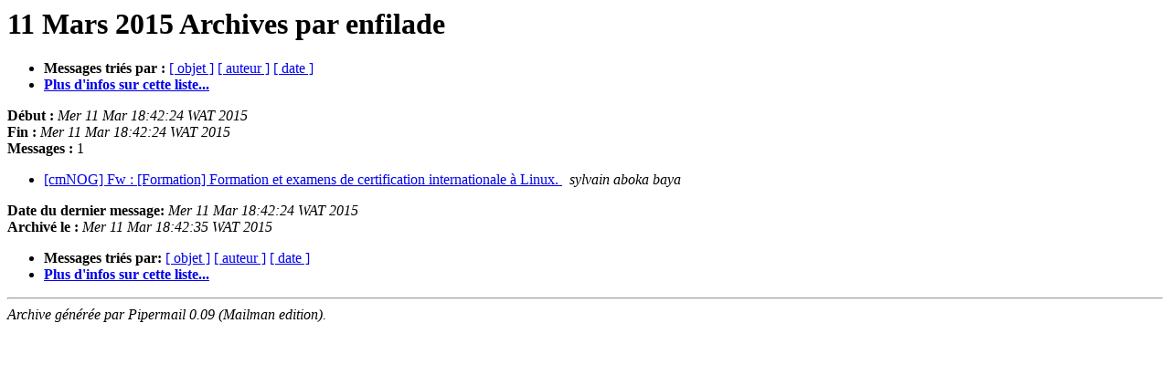

--- FILE ---
content_type: text/html
request_url: https://lists.cmnog.cm/pipermail/cmnog/20150311/thread.html
body_size: 736
content:
<html>
<head>
  <title>Les Archives de cmNOG 11 Mars 2015 par enfilade</title>
            
  <meta name="robots" content="noindex,follow">
  <META http-equiv="Content-Type" content="text/html; charset=iso-8859-1">          
</head>
    <body bgcolor="#ffffff">
<a name="start"></a>       
<h1>11 Mars 2015 Archives par enfilade</h1>
    <ul>
          <li> <b>Messages tri&eacute;s par :</b> 	        
		 		
		<a href="subject.html#start">[ objet ]</a> 
		<a href="author.html#start">[ auteur ]</a> 		
		<a href="date.html#start">[ date ]</a>  	     
	  </li>
  <li><b><a href="http://listes.cm.refer.org/cgi-bin/mailman/listinfo/cmnog">Plus d'infos sur cette liste...     
               </a></b></li>
       </ul>
       <p><b>D&eacute;but :</b> <i>Mer 11 Mar  18:42:24 WAT 2015</i><br>
          <b>Fin :</b> <i>Mer 11 Mar  18:42:24 WAT 2015</i><br>
          <b>Messages :</b> 1</p>
<ul>

<!--0 01426095744.170- -->
<li><a href="000170.html">[cmNOG] Fw : [Formation] Formation et examens de certification internationale à Linux. 
</a><a name="170">&nbsp;</a>
 <i>sylvain aboka baya 
</i></li>

</ul>
<p>      
 <a name="end"><b>Date du dernier message:</b></a>         
<i>Mer 11 Mar  18:42:24 WAT 2015</i><br>
      <b>Archiv&eacute; le :</b> <i>Mer 11 Mar  18:42:35 WAT 2015</i>
<p>
 <ul>
         <li> <b>Messages tri&eacute;s par:</b> 	        
		
		<a href="subject.html#start">[ objet ]</a>  		
		<a href="author.html#start">[ auteur ]</a> 		
		<a href="date.html#start">[ date ]</a>
   	     <li><b><a href="http://listes.cm.refer.org/cgi-bin/mailman/listinfo/cmnog">Plus d'infos sur cette liste...    
                </a></b></li>
        </ul>
        <p>
 	<hr>      
	<i>Archive g&eacute;n&eacute;r&eacute;e par Pipermail 0.09 (Mailman edition).</i>
     </body>
</html>

